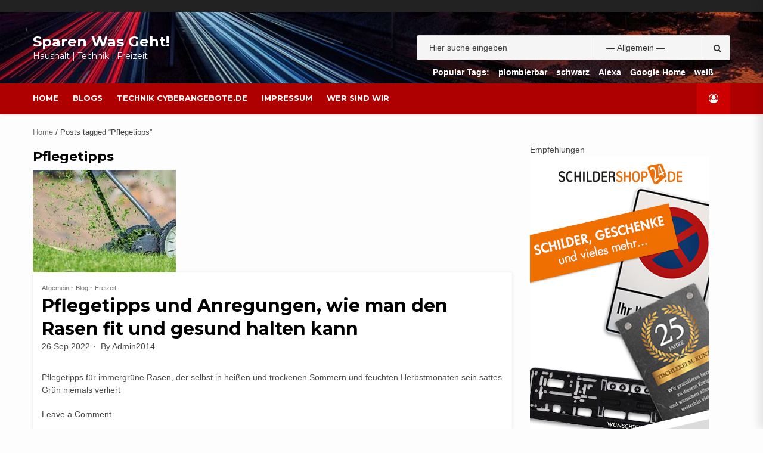

--- FILE ---
content_type: text/html; charset=UTF-8
request_url: https://www.jetztsparen.eu/tag/pflegetipps/
body_size: 16633
content:
<!doctype html>
<html lang="de-AT">
<head>
<meta charset="UTF-8">
<meta name="viewport" content="width=device-width, initial-scale=1">
<link rel="profile" href="https://gmpg.org/xfn/11">
<meta name='robots' content='index, follow, max-image-preview:large, max-snippet:-1, max-video-preview:-1' />
<!-- This site is optimized with the Yoast SEO Premium plugin v20.0 (Yoast SEO v26.7) - https://yoast.com/wordpress/plugins/seo/ -->
<title>Pflegetipps Archive - Sparen was geht!</title>
<meta name="description" content="Pflegetipps" />
<link rel="canonical" href="https://www.jetztsparen.eu/tag/pflegetipps/" />
<meta property="og:locale" content="de_DE" />
<meta property="og:type" content="article" />
<meta property="og:title" content="Pflegetipps Archive" />
<meta property="og:description" content="Pflegetipps" />
<meta property="og:url" content="https://www.jetztsparen.eu/tag/pflegetipps/" />
<meta property="og:site_name" content="Sparen was geht!" />
<meta property="og:image" content="https://www.jetztsparen.eu/wp-content/uploads/2022/11/cropped-cropped-jetztspareneu-logo.png" />
<meta property="og:image:width" content="512" />
<meta property="og:image:height" content="512" />
<meta property="og:image:type" content="image/png" />
<meta name="twitter:card" content="summary_large_image" />
<meta name="twitter:site" content="@jetztspareneu" />
<script type="application/ld+json" class="yoast-schema-graph">{"@context":"https://schema.org","@graph":[{"@type":"CollectionPage","@id":"https://www.jetztsparen.eu/tag/pflegetipps/","url":"https://www.jetztsparen.eu/tag/pflegetipps/","name":"Pflegetipps Archive - Sparen was geht!","isPartOf":{"@id":"https://www.jetztsparen.eu/#website"},"primaryImageOfPage":{"@id":"https://www.jetztsparen.eu/tag/pflegetipps/#primaryimage"},"image":{"@id":"https://www.jetztsparen.eu/tag/pflegetipps/#primaryimage"},"thumbnailUrl":"https://www.jetztsparen.eu/wp-content/uploads/2022/10/lawn-mower-938555_960_720.jpg","description":"Pflegetipps","breadcrumb":{"@id":"https://www.jetztsparen.eu/tag/pflegetipps/#breadcrumb"},"inLanguage":"de-AT"},{"@type":"ImageObject","inLanguage":"de-AT","@id":"https://www.jetztsparen.eu/tag/pflegetipps/#primaryimage","url":"https://www.jetztsparen.eu/wp-content/uploads/2022/10/lawn-mower-938555_960_720.jpg","contentUrl":"https://www.jetztsparen.eu/wp-content/uploads/2022/10/lawn-mower-938555_960_720.jpg","width":960,"height":416,"caption":"Rasenpflege - Pflegetipps"},{"@type":"BreadcrumbList","@id":"https://www.jetztsparen.eu/tag/pflegetipps/#breadcrumb","itemListElement":[{"@type":"ListItem","position":1,"name":"Startseite","item":"https://www.jetztsparen.eu/"},{"@type":"ListItem","position":2,"name":"Gartenprodukte Angebote","item":"https://www.jetztsparen.eu/"},{"@type":"ListItem","position":3,"name":"Pflegetipps"}]},{"@type":"WebSite","@id":"https://www.jetztsparen.eu/#website","url":"https://www.jetztsparen.eu/","name":"Jetztsparen | Gartentrends & Freizeit","description":"Haushalt | Technik | Freizeit","publisher":{"@id":"https://www.jetztsparen.eu/#organization"},"alternateName":"Jetztsparen","potentialAction":[{"@type":"SearchAction","target":{"@type":"EntryPoint","urlTemplate":"https://www.jetztsparen.eu/?s={search_term_string}"},"query-input":{"@type":"PropertyValueSpecification","valueRequired":true,"valueName":"search_term_string"}}],"inLanguage":"de-AT"},{"@type":"Organization","@id":"https://www.jetztsparen.eu/#organization","name":"jetztsparen.eu","alternateName":"jetztsparen.eu","url":"https://www.jetztsparen.eu/","logo":{"@type":"ImageObject","inLanguage":"de-AT","@id":"https://www.jetztsparen.eu/#/schema/logo/image/","url":"https://www.jetztsparen.eu/wp-content/uploads/2022/11/cropped-jetztspareneu-logo.png","contentUrl":"https://www.jetztsparen.eu/wp-content/uploads/2022/11/cropped-jetztspareneu-logo.png","width":512,"height":512,"caption":"jetztsparen.eu"},"image":{"@id":"https://www.jetztsparen.eu/#/schema/logo/image/"},"sameAs":["https://x.com/jetztspareneu"]}]}</script>
<!-- / Yoast SEO Premium plugin. -->
<link rel='dns-prefetch' href='//www.jetztsparen.eu' />
<link rel='dns-prefetch' href='//www.dwin2.com' />
<link rel='dns-prefetch' href='//www.googletagmanager.com' />
<link rel='dns-prefetch' href='//fonts.googleapis.com' />
<link rel='dns-prefetch' href='//cdn.openshareweb.com' />
<link rel='dns-prefetch' href='//cdn.shareaholic.net' />
<link rel='dns-prefetch' href='//www.shareaholic.net' />
<link rel='dns-prefetch' href='//analytics.shareaholic.com' />
<link rel='dns-prefetch' href='//recs.shareaholic.com' />
<link rel='dns-prefetch' href='//partner.shareaholic.com' />
<link rel="alternate" type="application/rss+xml" title="Sparen was geht! &raquo; Feed" href="https://www.jetztsparen.eu/feed/" />
<link rel="alternate" type="application/rss+xml" title="Sparen was geht! &raquo; Kommentar-Feed" href="https://www.jetztsparen.eu/comments/feed/" />
<link rel="alternate" type="application/rss+xml" title="Sparen was geht! &raquo; Pflegetipps Schlagwort-Feed" href="https://www.jetztsparen.eu/tag/pflegetipps/feed/" />
<!-- Shareaholic - https://www.shareaholic.com -->
<link rel='preload' href='//cdn.shareaholic.net/assets/pub/shareaholic.js' as='script'/>
<script data-no-minify='1' data-cfasync='false'>
_SHR_SETTINGS = {"endpoints":{"local_recs_url":"https:\/\/www.jetztsparen.eu\/wp-admin\/admin-ajax.php?action=shareaholic_permalink_related","ajax_url":"https:\/\/www.jetztsparen.eu\/wp-admin\/admin-ajax.php"},"site_id":"7b91127801154fc2a3ae56967d0632e4"};
</script>
<script data-no-minify='1' data-cfasync='false' src='//cdn.shareaholic.net/assets/pub/shareaholic.js' data-shr-siteid='7b91127801154fc2a3ae56967d0632e4' async ></script>
<!-- Shareaholic Content Tags -->
<meta name='shareaholic:site_name' content='Sparen was geht!' />
<meta name='shareaholic:language' content='de-AT' />
<meta name='shareaholic:article_visibility' content='private' />
<meta name='shareaholic:site_id' content='7b91127801154fc2a3ae56967d0632e4' />
<meta name='shareaholic:wp_version' content='9.7.13' />
<!-- Shareaholic Content Tags End -->
<style id='wp-img-auto-sizes-contain-inline-css' type='text/css'>
img:is([sizes=auto i],[sizes^="auto," i]){contain-intrinsic-size:3000px 1500px}
/*# sourceURL=wp-img-auto-sizes-contain-inline-css */
</style>
<!-- <link rel='stylesheet' id='init_enqueue_style-css' href='https://www.jetztsparen.eu/wp-content/plugins/recently-viewed-and-most-viewed-products/assets/css/ced_init.css?ver=1.0.13' type='text/css' media='all' /> -->
<!-- <link rel='stylesheet' id='rvmv-select2-css-css' href='https://www.jetztsparen.eu/wp-content/plugins/woocommerce/assets/css/select2.css?ver=118fc049b8bf93f50f450ca7c5550d97' type='text/css' media='all' /> -->
<link rel="stylesheet" type="text/css" href="//www.jetztsparen.eu/wp-content/cache/wpfc-minified/7xt4w1m1/h5i0l.css" media="all"/>
<style id='wp-emoji-styles-inline-css' type='text/css'>
img.wp-smiley, img.emoji {
display: inline !important;
border: none !important;
box-shadow: none !important;
height: 1em !important;
width: 1em !important;
margin: 0 0.07em !important;
vertical-align: -0.1em !important;
background: none !important;
padding: 0 !important;
}
/*# sourceURL=wp-emoji-styles-inline-css */
</style>
<!-- <link rel='stylesheet' id='wp-block-library-css' href='https://www.jetztsparen.eu/wp-includes/css/dist/block-library/style.min.css?ver=118fc049b8bf93f50f450ca7c5550d97' type='text/css' media='all' /> -->
<link rel="stylesheet" type="text/css" href="//www.jetztsparen.eu/wp-content/cache/wpfc-minified/k0gikgmc/h5i0l.css" media="all"/>
<style id='classic-theme-styles-inline-css' type='text/css'>
/*! This file is auto-generated */
.wp-block-button__link{color:#fff;background-color:#32373c;border-radius:9999px;box-shadow:none;text-decoration:none;padding:calc(.667em + 2px) calc(1.333em + 2px);font-size:1.125em}.wp-block-file__button{background:#32373c;color:#fff;text-decoration:none}
/*# sourceURL=/wp-includes/css/classic-themes.min.css */
</style>
<!-- <link rel='stylesheet' id='magnific-popup-css' href='https://www.jetztsparen.eu/wp-content/plugins/gutentor/assets/library/magnific-popup/magnific-popup.min.css?ver=1.8.0' type='text/css' media='all' /> -->
<!-- <link rel='stylesheet' id='slick-css' href='https://www.jetztsparen.eu/wp-content/plugins/gutentor/assets/library/slick/slick.min.css?ver=1.8.1' type='text/css' media='all' /> -->
<!-- <link rel='stylesheet' id='fontawesome-css' href='https://www.jetztsparen.eu/wp-content/plugins/gutentor/assets/library/fontawesome/css/all.min.css?ver=5.12.0' type='text/css' media='all' /> -->
<!-- <link rel='stylesheet' id='wpness-grid-css' href='https://www.jetztsparen.eu/wp-content/plugins/gutentor/assets/library/wpness-grid/wpness-grid.css?ver=1.0.0' type='text/css' media='all' /> -->
<!-- <link rel='stylesheet' id='animate-css' href='https://www.jetztsparen.eu/wp-content/plugins/gutentor/assets/library/animatecss/animate.min.css?ver=3.7.2' type='text/css' media='all' /> -->
<!-- <link rel='stylesheet' id='wp-components-css' href='https://www.jetztsparen.eu/wp-includes/css/dist/components/style.min.css?ver=118fc049b8bf93f50f450ca7c5550d97' type='text/css' media='all' /> -->
<!-- <link rel='stylesheet' id='wp-preferences-css' href='https://www.jetztsparen.eu/wp-includes/css/dist/preferences/style.min.css?ver=118fc049b8bf93f50f450ca7c5550d97' type='text/css' media='all' /> -->
<!-- <link rel='stylesheet' id='wp-block-editor-css' href='https://www.jetztsparen.eu/wp-includes/css/dist/block-editor/style.min.css?ver=118fc049b8bf93f50f450ca7c5550d97' type='text/css' media='all' /> -->
<!-- <link rel='stylesheet' id='wp-reusable-blocks-css' href='https://www.jetztsparen.eu/wp-includes/css/dist/reusable-blocks/style.min.css?ver=118fc049b8bf93f50f450ca7c5550d97' type='text/css' media='all' /> -->
<!-- <link rel='stylesheet' id='wp-patterns-css' href='https://www.jetztsparen.eu/wp-includes/css/dist/patterns/style.min.css?ver=118fc049b8bf93f50f450ca7c5550d97' type='text/css' media='all' /> -->
<!-- <link rel='stylesheet' id='wp-editor-css' href='https://www.jetztsparen.eu/wp-includes/css/dist/editor/style.min.css?ver=118fc049b8bf93f50f450ca7c5550d97' type='text/css' media='all' /> -->
<!-- <link rel='stylesheet' id='gutentor-css' href='https://www.jetztsparen.eu/wp-content/plugins/gutentor/dist/blocks.style.build.css?ver=3.5.4' type='text/css' media='all' /> -->
<link rel="stylesheet" type="text/css" href="//www.jetztsparen.eu/wp-content/cache/wpfc-minified/145wpb3q/h5i0l.css" media="all"/>
<style id='global-styles-inline-css' type='text/css'>
:root{--wp--preset--aspect-ratio--square: 1;--wp--preset--aspect-ratio--4-3: 4/3;--wp--preset--aspect-ratio--3-4: 3/4;--wp--preset--aspect-ratio--3-2: 3/2;--wp--preset--aspect-ratio--2-3: 2/3;--wp--preset--aspect-ratio--16-9: 16/9;--wp--preset--aspect-ratio--9-16: 9/16;--wp--preset--color--black: #000000;--wp--preset--color--cyan-bluish-gray: #abb8c3;--wp--preset--color--white: #ffffff;--wp--preset--color--pale-pink: #f78da7;--wp--preset--color--vivid-red: #cf2e2e;--wp--preset--color--luminous-vivid-orange: #ff6900;--wp--preset--color--luminous-vivid-amber: #fcb900;--wp--preset--color--light-green-cyan: #7bdcb5;--wp--preset--color--vivid-green-cyan: #00d084;--wp--preset--color--pale-cyan-blue: #8ed1fc;--wp--preset--color--vivid-cyan-blue: #0693e3;--wp--preset--color--vivid-purple: #9b51e0;--wp--preset--gradient--vivid-cyan-blue-to-vivid-purple: linear-gradient(135deg,rgb(6,147,227) 0%,rgb(155,81,224) 100%);--wp--preset--gradient--light-green-cyan-to-vivid-green-cyan: linear-gradient(135deg,rgb(122,220,180) 0%,rgb(0,208,130) 100%);--wp--preset--gradient--luminous-vivid-amber-to-luminous-vivid-orange: linear-gradient(135deg,rgb(252,185,0) 0%,rgb(255,105,0) 100%);--wp--preset--gradient--luminous-vivid-orange-to-vivid-red: linear-gradient(135deg,rgb(255,105,0) 0%,rgb(207,46,46) 100%);--wp--preset--gradient--very-light-gray-to-cyan-bluish-gray: linear-gradient(135deg,rgb(238,238,238) 0%,rgb(169,184,195) 100%);--wp--preset--gradient--cool-to-warm-spectrum: linear-gradient(135deg,rgb(74,234,220) 0%,rgb(151,120,209) 20%,rgb(207,42,186) 40%,rgb(238,44,130) 60%,rgb(251,105,98) 80%,rgb(254,248,76) 100%);--wp--preset--gradient--blush-light-purple: linear-gradient(135deg,rgb(255,206,236) 0%,rgb(152,150,240) 100%);--wp--preset--gradient--blush-bordeaux: linear-gradient(135deg,rgb(254,205,165) 0%,rgb(254,45,45) 50%,rgb(107,0,62) 100%);--wp--preset--gradient--luminous-dusk: linear-gradient(135deg,rgb(255,203,112) 0%,rgb(199,81,192) 50%,rgb(65,88,208) 100%);--wp--preset--gradient--pale-ocean: linear-gradient(135deg,rgb(255,245,203) 0%,rgb(182,227,212) 50%,rgb(51,167,181) 100%);--wp--preset--gradient--electric-grass: linear-gradient(135deg,rgb(202,248,128) 0%,rgb(113,206,126) 100%);--wp--preset--gradient--midnight: linear-gradient(135deg,rgb(2,3,129) 0%,rgb(40,116,252) 100%);--wp--preset--font-size--small: 13px;--wp--preset--font-size--medium: 20px;--wp--preset--font-size--large: 36px;--wp--preset--font-size--x-large: 42px;--wp--preset--spacing--20: 0.44rem;--wp--preset--spacing--30: 0.67rem;--wp--preset--spacing--40: 1rem;--wp--preset--spacing--50: 1.5rem;--wp--preset--spacing--60: 2.25rem;--wp--preset--spacing--70: 3.38rem;--wp--preset--spacing--80: 5.06rem;--wp--preset--shadow--natural: 6px 6px 9px rgba(0, 0, 0, 0.2);--wp--preset--shadow--deep: 12px 12px 50px rgba(0, 0, 0, 0.4);--wp--preset--shadow--sharp: 6px 6px 0px rgba(0, 0, 0, 0.2);--wp--preset--shadow--outlined: 6px 6px 0px -3px rgb(255, 255, 255), 6px 6px rgb(0, 0, 0);--wp--preset--shadow--crisp: 6px 6px 0px rgb(0, 0, 0);}:where(.is-layout-flex){gap: 0.5em;}:where(.is-layout-grid){gap: 0.5em;}body .is-layout-flex{display: flex;}.is-layout-flex{flex-wrap: wrap;align-items: center;}.is-layout-flex > :is(*, div){margin: 0;}body .is-layout-grid{display: grid;}.is-layout-grid > :is(*, div){margin: 0;}:where(.wp-block-columns.is-layout-flex){gap: 2em;}:where(.wp-block-columns.is-layout-grid){gap: 2em;}:where(.wp-block-post-template.is-layout-flex){gap: 1.25em;}:where(.wp-block-post-template.is-layout-grid){gap: 1.25em;}.has-black-color{color: var(--wp--preset--color--black) !important;}.has-cyan-bluish-gray-color{color: var(--wp--preset--color--cyan-bluish-gray) !important;}.has-white-color{color: var(--wp--preset--color--white) !important;}.has-pale-pink-color{color: var(--wp--preset--color--pale-pink) !important;}.has-vivid-red-color{color: var(--wp--preset--color--vivid-red) !important;}.has-luminous-vivid-orange-color{color: var(--wp--preset--color--luminous-vivid-orange) !important;}.has-luminous-vivid-amber-color{color: var(--wp--preset--color--luminous-vivid-amber) !important;}.has-light-green-cyan-color{color: var(--wp--preset--color--light-green-cyan) !important;}.has-vivid-green-cyan-color{color: var(--wp--preset--color--vivid-green-cyan) !important;}.has-pale-cyan-blue-color{color: var(--wp--preset--color--pale-cyan-blue) !important;}.has-vivid-cyan-blue-color{color: var(--wp--preset--color--vivid-cyan-blue) !important;}.has-vivid-purple-color{color: var(--wp--preset--color--vivid-purple) !important;}.has-black-background-color{background-color: var(--wp--preset--color--black) !important;}.has-cyan-bluish-gray-background-color{background-color: var(--wp--preset--color--cyan-bluish-gray) !important;}.has-white-background-color{background-color: var(--wp--preset--color--white) !important;}.has-pale-pink-background-color{background-color: var(--wp--preset--color--pale-pink) !important;}.has-vivid-red-background-color{background-color: var(--wp--preset--color--vivid-red) !important;}.has-luminous-vivid-orange-background-color{background-color: var(--wp--preset--color--luminous-vivid-orange) !important;}.has-luminous-vivid-amber-background-color{background-color: var(--wp--preset--color--luminous-vivid-amber) !important;}.has-light-green-cyan-background-color{background-color: var(--wp--preset--color--light-green-cyan) !important;}.has-vivid-green-cyan-background-color{background-color: var(--wp--preset--color--vivid-green-cyan) !important;}.has-pale-cyan-blue-background-color{background-color: var(--wp--preset--color--pale-cyan-blue) !important;}.has-vivid-cyan-blue-background-color{background-color: var(--wp--preset--color--vivid-cyan-blue) !important;}.has-vivid-purple-background-color{background-color: var(--wp--preset--color--vivid-purple) !important;}.has-black-border-color{border-color: var(--wp--preset--color--black) !important;}.has-cyan-bluish-gray-border-color{border-color: var(--wp--preset--color--cyan-bluish-gray) !important;}.has-white-border-color{border-color: var(--wp--preset--color--white) !important;}.has-pale-pink-border-color{border-color: var(--wp--preset--color--pale-pink) !important;}.has-vivid-red-border-color{border-color: var(--wp--preset--color--vivid-red) !important;}.has-luminous-vivid-orange-border-color{border-color: var(--wp--preset--color--luminous-vivid-orange) !important;}.has-luminous-vivid-amber-border-color{border-color: var(--wp--preset--color--luminous-vivid-amber) !important;}.has-light-green-cyan-border-color{border-color: var(--wp--preset--color--light-green-cyan) !important;}.has-vivid-green-cyan-border-color{border-color: var(--wp--preset--color--vivid-green-cyan) !important;}.has-pale-cyan-blue-border-color{border-color: var(--wp--preset--color--pale-cyan-blue) !important;}.has-vivid-cyan-blue-border-color{border-color: var(--wp--preset--color--vivid-cyan-blue) !important;}.has-vivid-purple-border-color{border-color: var(--wp--preset--color--vivid-purple) !important;}.has-vivid-cyan-blue-to-vivid-purple-gradient-background{background: var(--wp--preset--gradient--vivid-cyan-blue-to-vivid-purple) !important;}.has-light-green-cyan-to-vivid-green-cyan-gradient-background{background: var(--wp--preset--gradient--light-green-cyan-to-vivid-green-cyan) !important;}.has-luminous-vivid-amber-to-luminous-vivid-orange-gradient-background{background: var(--wp--preset--gradient--luminous-vivid-amber-to-luminous-vivid-orange) !important;}.has-luminous-vivid-orange-to-vivid-red-gradient-background{background: var(--wp--preset--gradient--luminous-vivid-orange-to-vivid-red) !important;}.has-very-light-gray-to-cyan-bluish-gray-gradient-background{background: var(--wp--preset--gradient--very-light-gray-to-cyan-bluish-gray) !important;}.has-cool-to-warm-spectrum-gradient-background{background: var(--wp--preset--gradient--cool-to-warm-spectrum) !important;}.has-blush-light-purple-gradient-background{background: var(--wp--preset--gradient--blush-light-purple) !important;}.has-blush-bordeaux-gradient-background{background: var(--wp--preset--gradient--blush-bordeaux) !important;}.has-luminous-dusk-gradient-background{background: var(--wp--preset--gradient--luminous-dusk) !important;}.has-pale-ocean-gradient-background{background: var(--wp--preset--gradient--pale-ocean) !important;}.has-electric-grass-gradient-background{background: var(--wp--preset--gradient--electric-grass) !important;}.has-midnight-gradient-background{background: var(--wp--preset--gradient--midnight) !important;}.has-small-font-size{font-size: var(--wp--preset--font-size--small) !important;}.has-medium-font-size{font-size: var(--wp--preset--font-size--medium) !important;}.has-large-font-size{font-size: var(--wp--preset--font-size--large) !important;}.has-x-large-font-size{font-size: var(--wp--preset--font-size--x-large) !important;}
:where(.wp-block-post-template.is-layout-flex){gap: 1.25em;}:where(.wp-block-post-template.is-layout-grid){gap: 1.25em;}
:where(.wp-block-term-template.is-layout-flex){gap: 1.25em;}:where(.wp-block-term-template.is-layout-grid){gap: 1.25em;}
:where(.wp-block-columns.is-layout-flex){gap: 2em;}:where(.wp-block-columns.is-layout-grid){gap: 2em;}
:root :where(.wp-block-pullquote){font-size: 1.5em;line-height: 1.6;}
/*# sourceURL=global-styles-inline-css */
</style>
<!-- <link rel='stylesheet' id='contact-form-7-css' href='https://www.jetztsparen.eu/wp-content/plugins/contact-form-7/includes/css/styles.css?ver=6.1.4' type='text/css' media='all' /> -->
<!-- <link rel='stylesheet' id='woocommerce-layout-css' href='https://www.jetztsparen.eu/wp-content/plugins/woocommerce/assets/css/woocommerce-layout.css?ver=10.4.3' type='text/css' media='all' /> -->
<link rel="stylesheet" type="text/css" href="//www.jetztsparen.eu/wp-content/cache/wpfc-minified/7ausuhgl/h5i1d.css" media="all"/>
<!-- <link rel='stylesheet' id='woocommerce-smallscreen-css' href='https://www.jetztsparen.eu/wp-content/plugins/woocommerce/assets/css/woocommerce-smallscreen.css?ver=10.4.3' type='text/css' media='only screen and (max-width: 768px)' /> -->
<link rel="stylesheet" type="text/css" href="//www.jetztsparen.eu/wp-content/cache/wpfc-minified/8jjbegaf/h5i0l.css" media="only screen and (max-width: 768px)"/>
<!-- <link rel='stylesheet' id='woocommerce-general-css' href='https://www.jetztsparen.eu/wp-content/plugins/woocommerce/assets/css/woocommerce.css?ver=10.4.3' type='text/css' media='all' /> -->
<link rel="stylesheet" type="text/css" href="//www.jetztsparen.eu/wp-content/cache/wpfc-minified/8ytv5smz/h5i0l.css" media="all"/>
<style id='woocommerce-inline-inline-css' type='text/css'>
.woocommerce form .form-row .required { visibility: visible; }
/*# sourceURL=woocommerce-inline-inline-css */
</style>
<!-- <link rel='stylesheet' id='bootstrap-css' href='https://www.jetztsparen.eu/wp-content/themes/shopical/assets/bootstrap/css/bootstrap.min.css?ver=118fc049b8bf93f50f450ca7c5550d97' type='text/css' media='all' /> -->
<!-- <link rel='stylesheet' id='font-awesome-css' href='https://www.jetztsparen.eu/wp-content/plugins/elementor/assets/lib/font-awesome/css/font-awesome.min.css?ver=4.7.0' type='text/css' media='all' /> -->
<!-- <link rel='stylesheet' id='owl-carousel-css' href='https://www.jetztsparen.eu/wp-content/themes/shopical/assets/owl-carousel-v2/assets/owl.carousel.min.css?ver=118fc049b8bf93f50f450ca7c5550d97' type='text/css' media='all' /> -->
<!-- <link rel='stylesheet' id='owl-theme-default-css' href='https://www.jetztsparen.eu/wp-content/themes/shopical/assets/owl-carousel-v2/assets/owl.theme.default.css?ver=118fc049b8bf93f50f450ca7c5550d97' type='text/css' media='all' /> -->
<!-- <link rel='stylesheet' id='sidr-css' href='https://www.jetztsparen.eu/wp-content/themes/shopical/assets/sidr/css/jquery.sidr.dark.css?ver=118fc049b8bf93f50f450ca7c5550d97' type='text/css' media='all' /> -->
<link rel="stylesheet" type="text/css" href="//www.jetztsparen.eu/wp-content/cache/wpfc-minified/g2plk5al/h5i0l.css" media="all"/>
<link rel='stylesheet' id='shopical-google-fonts-css' href='https://fonts.googleapis.com/css?family=Source%20Sans%20Pro:400,400i,700,700i|Montserrat:400,700&#038;subset=latin,latin-ext' type='text/css' media='all' />
<!-- <link rel='stylesheet' id='shopical-woocommerce-style-css' href='https://www.jetztsparen.eu/wp-content/themes/shopical/woocommerce.css?ver=118fc049b8bf93f50f450ca7c5550d97' type='text/css' media='all' /> -->
<link rel="stylesheet" type="text/css" href="//www.jetztsparen.eu/wp-content/cache/wpfc-minified/6wso6jxh/h5i0l.css" media="all"/>
<style id='shopical-woocommerce-style-inline-css' type='text/css'>
@font-face {
font-family: "star";
src: url("https://www.jetztsparen.eu/wp-content/plugins/woocommerce/assets/fonts/star.eot");
src: url("https://www.jetztsparen.eu/wp-content/plugins/woocommerce/assets/fonts/star.eot?#iefix") format("embedded-opentype"),
url("https://www.jetztsparen.eu/wp-content/plugins/woocommerce/assets/fonts/star.woff") format("woff"),
url("https://www.jetztsparen.eu/wp-content/plugins/woocommerce/assets/fonts/star.ttf") format("truetype"),
url("https://www.jetztsparen.eu/wp-content/plugins/woocommerce/assets/fonts/star.svg#star") format("svg");
font-weight: normal;
font-style: normal;
}
/*# sourceURL=shopical-woocommerce-style-inline-css */
</style>
<!-- <link rel='stylesheet' id='shopical-style-css' href='https://www.jetztsparen.eu/wp-content/themes/shopical/style.css?ver=118fc049b8bf93f50f450ca7c5550d97' type='text/css' media='all' /> -->
<link rel="stylesheet" type="text/css" href="//www.jetztsparen.eu/wp-content/cache/wpfc-minified/223pi197/h5i0l.css" media="all"/>
<style id='shopical-style-inline-css' type='text/css'>
#sidr,
.category-dropdown li.aft-category-list > ul
{
background-color: #ffffff;
}
body .desktop-header {
background-color: #23282d;
}
.header-style-3-1 .navigation-section-wrapper,
.header-style-3 .navigation-section-wrapper
{
background-color: #af0000;
}
@media screen and (max-width: 992em){
.main-navigation .menu .menu-mobile{
background-color: #af0000;
}
}
#primary-menu  ul > li > a,
.main-navigation li a:hover,
.main-navigation ul.menu > li > a,
#primary-menu  ul > li > a:visited,
.main-navigation ul.menu > li > a:visited,
.main-navigation .menu.menu-mobile > li > a,
.main-navigation .menu.menu-mobile > li > a:hover,
.header-style-3-1.header-style-compress .main-navigation .menu ul.menu-desktop > li > a
{
color: #ffffff;
}
.ham,.ham:before, .ham:after
{
background-color: #ffffff;
}
@media screen and (max-width: 992em){
.main-navigation .menu .menu-mobile li a i:before,
.main-navigation .menu .menu-mobile li a i:after{
background-color: #ffffff;
}
}
/*# sourceURL=shopical-style-inline-css */
</style>
<!-- <link rel='stylesheet' id='newsletter-css' href='https://www.jetztsparen.eu/wp-content/plugins/newsletter/style.css?ver=9.1.1' type='text/css' media='all' /> -->
<!-- <link rel='stylesheet' id='ekit-widget-styles-css' href='https://www.jetztsparen.eu/wp-content/plugins/elementskit-lite/widgets/init/assets/css/widget-styles.css?ver=3.7.8' type='text/css' media='all' /> -->
<!-- <link rel='stylesheet' id='ekit-responsive-css' href='https://www.jetztsparen.eu/wp-content/plugins/elementskit-lite/widgets/init/assets/css/responsive.css?ver=3.7.8' type='text/css' media='all' /> -->
<link rel="stylesheet" type="text/css" href="//www.jetztsparen.eu/wp-content/cache/wpfc-minified/mclsqxy5/h5i0l.css" media="all"/>
<script src='//www.jetztsparen.eu/wp-content/cache/wpfc-minified/mnpo4y9v/h5i0l.js' type="text/javascript"></script>
<!-- <script type="text/javascript" src="https://www.jetztsparen.eu/wp-includes/js/jquery/jquery.min.js?ver=3.7.1" id="jquery-core-js"></script> -->
<!-- <script type="text/javascript" src="https://www.jetztsparen.eu/wp-includes/js/jquery/jquery-migrate.min.js?ver=3.4.1" id="jquery-migrate-js"></script> -->
<script type="text/javascript" id="tp-js-js-extra">
/* <![CDATA[ */
var trustpilot_settings = {"key":"","TrustpilotScriptUrl":"https://invitejs.trustpilot.com/tp.min.js","IntegrationAppUrl":"//ecommscript-integrationapp.trustpilot.com","PreviewScriptUrl":"//ecommplugins-scripts.trustpilot.com/v2.1/js/preview.min.js","PreviewCssUrl":"//ecommplugins-scripts.trustpilot.com/v2.1/css/preview.min.css","PreviewWPCssUrl":"//ecommplugins-scripts.trustpilot.com/v2.1/css/preview_wp.css","WidgetScriptUrl":"//widget.trustpilot.com/bootstrap/v5/tp.widget.bootstrap.min.js"};
//# sourceURL=tp-js-js-extra
/* ]]> */
</script>
<script src='//www.jetztsparen.eu/wp-content/cache/wpfc-minified/8kd5uwip/h5i0l.js' type="text/javascript"></script>
<!-- <script type="text/javascript" src="https://www.jetztsparen.eu/wp-content/plugins/trustpilot-reviews/review/assets/js/headerScript.min.js?ver=1.0&#039; async=&#039;async" id="tp-js-js"></script> -->
<!-- <script type="text/javascript" src="https://www.jetztsparen.eu/wp-content/plugins/woocommerce/assets/js/jquery-blockui/jquery.blockUI.min.js?ver=2.7.0-wc.10.4.3" id="wc-jquery-blockui-js" defer="defer" data-wp-strategy="defer"></script> -->
<script type="text/javascript" id="wc-add-to-cart-js-extra">
/* <![CDATA[ */
var wc_add_to_cart_params = {"ajax_url":"/wp-admin/admin-ajax.php","wc_ajax_url":"/?wc-ajax=%%endpoint%%","i18n_view_cart":"View cart","cart_url":"https://www.jetztsparen.eu","is_cart":"","cart_redirect_after_add":"no"};
//# sourceURL=wc-add-to-cart-js-extra
/* ]]> */
</script>
<script src='//www.jetztsparen.eu/wp-content/cache/wpfc-minified/97odel11/h5i1d.js' type="text/javascript"></script>
<!-- <script type="text/javascript" src="https://www.jetztsparen.eu/wp-content/plugins/woocommerce/assets/js/frontend/add-to-cart.min.js?ver=10.4.3" id="wc-add-to-cart-js" defer="defer" data-wp-strategy="defer"></script> -->
<!-- <script type="text/javascript" src="https://www.jetztsparen.eu/wp-content/plugins/woocommerce/assets/js/js-cookie/js.cookie.min.js?ver=2.1.4-wc.10.4.3" id="wc-js-cookie-js" defer="defer" data-wp-strategy="defer"></script> -->
<script type="text/javascript" id="woocommerce-js-extra">
/* <![CDATA[ */
var woocommerce_params = {"ajax_url":"/wp-admin/admin-ajax.php","wc_ajax_url":"/?wc-ajax=%%endpoint%%","i18n_password_show":"Show password","i18n_password_hide":"Hide password"};
//# sourceURL=woocommerce-js-extra
/* ]]> */
</script>
<script src='//www.jetztsparen.eu/wp-content/cache/wpfc-minified/6yqfcall/h5i0l.js' type="text/javascript"></script>
<!-- <script type="text/javascript" src="https://www.jetztsparen.eu/wp-content/plugins/woocommerce/assets/js/frontend/woocommerce.min.js?ver=10.4.3" id="woocommerce-js" defer="defer" data-wp-strategy="defer"></script> -->
<!-- Google tag (gtag.js) snippet added by Site Kit -->
<!-- Google Analytics snippet added by Site Kit -->
<script type="text/javascript" src="https://www.googletagmanager.com/gtag/js?id=GT-TNCZ385" id="google_gtagjs-js" async></script>
<script type="text/javascript" id="google_gtagjs-js-after">
/* <![CDATA[ */
window.dataLayer = window.dataLayer || [];function gtag(){dataLayer.push(arguments);}
gtag("set","linker",{"domains":["www.jetztsparen.eu"]});
gtag("js", new Date());
gtag("set", "developer_id.dZTNiMT", true);
gtag("config", "GT-TNCZ385");
//# sourceURL=google_gtagjs-js-after
/* ]]> */
</script>
<link rel="https://api.w.org/" href="https://www.jetztsparen.eu/wp-json/" /><link rel="alternate" title="JSON" type="application/json" href="https://www.jetztsparen.eu/wp-json/wp/v2/tags/2001" /><link rel="EditURI" type="application/rsd+xml" title="RSD" href="https://www.jetztsparen.eu/xmlrpc.php?rsd" />
<meta name="generator" content="Site Kit by Google 1.170.0" /><!-- Google site verification - Google for WooCommerce -->
<meta name="google-site-verification" content="Dfilp6ZyEeVvdvMEAUbq4qgkUzliePgHE10uzlCEEx4" />
<noscript><style>.woocommerce-product-gallery{ opacity: 1 !important; }</style></noscript>
<meta name="generator" content="Elementor 3.34.2; features: additional_custom_breakpoints; settings: css_print_method-external, google_font-enabled, font_display-auto">
<style type="text/css">.recentcomments a{display:inline !important;padding:0 !important;margin:0 !important;}</style>			<style>
.e-con.e-parent:nth-of-type(n+4):not(.e-lazyloaded):not(.e-no-lazyload),
.e-con.e-parent:nth-of-type(n+4):not(.e-lazyloaded):not(.e-no-lazyload) * {
background-image: none !important;
}
@media screen and (max-height: 1024px) {
.e-con.e-parent:nth-of-type(n+3):not(.e-lazyloaded):not(.e-no-lazyload),
.e-con.e-parent:nth-of-type(n+3):not(.e-lazyloaded):not(.e-no-lazyload) * {
background-image: none !important;
}
}
@media screen and (max-height: 640px) {
.e-con.e-parent:nth-of-type(n+2):not(.e-lazyloaded):not(.e-no-lazyload),
.e-con.e-parent:nth-of-type(n+2):not(.e-lazyloaded):not(.e-no-lazyload) * {
background-image: none !important;
}
}
</style>
<style type="text/css">
body .header-left-part .logo-brand .site-title {
font-size: 24px;
}
body.home .header-style-2.aft-transparent-header .cart-shop, body.home .header-style-2.aft-transparent-header .account-user a, body.home .header-style-2.aft-transparent-header .open-search-form, body.home .header-style-2.aft-transparent-header .aft-wishlist-trigger, body.home .header-style-2.aft-transparent-header .main-navigation .menu > li > a, body.home .header-style-2.aft-transparent-header .header-left-part .logo-brand .site-title a, body.home .header-style-2.aft-transparent-header .header-left-part .logo-brand .site-description,    
body .header-left-part .logo-brand .site-title a,
body .header-left-part .logo-brand .site-title a:hover,
body .header-left-part .logo-brand .site-title a:visited,
body .header-left-part .logo-brand .site-description,
body .header-style-3 .header-left-part .account-user a,
body .header-style-3 .header-left-part .account-user a:visited,
body .header-style-3 .header-left-part .account-user a:hover {
color: #ffffff;
}
</style>
<!-- Google Tag Manager snippet added by Site Kit -->
<script type="text/javascript">
/* <![CDATA[ */
( function( w, d, s, l, i ) {
w[l] = w[l] || [];
w[l].push( {'gtm.start': new Date().getTime(), event: 'gtm.js'} );
var f = d.getElementsByTagName( s )[0],
j = d.createElement( s ), dl = l != 'dataLayer' ? '&l=' + l : '';
j.async = true;
j.src = 'https://www.googletagmanager.com/gtm.js?id=' + i + dl;
f.parentNode.insertBefore( j, f );
} )( window, document, 'script', 'dataLayer', 'GTM-NRGTK28D' );
/* ]]> */
</script>
<!-- End Google Tag Manager snippet added by Site Kit -->
<link rel="icon" href="https://www.jetztsparen.eu/wp-content/uploads/2022/11/cropped-jetztsparen-logo-32x32.jpg" sizes="32x32" />
<link rel="icon" href="https://www.jetztsparen.eu/wp-content/uploads/2022/11/cropped-jetztsparen-logo-192x192.jpg" sizes="192x192" />
<link rel="apple-touch-icon" href="https://www.jetztsparen.eu/wp-content/uploads/2022/11/cropped-jetztsparen-logo-180x180.jpg" />
<meta name="msapplication-TileImage" content="https://www.jetztsparen.eu/wp-content/uploads/2022/11/cropped-jetztsparen-logo-270x270.jpg" />
<style id="kirki-inline-styles"></style></head>
<body data-rsssl=1 class="archive tag tag-pflegetipps tag-2001 wp-theme-shopical theme-shopical gutentor-active woocommerce-no-js hfeed default-content-layout align-content-left woocommerce-active woocommerce elementor-default elementor-kit-309">
<!-- Google Tag Manager (noscript) snippet added by Site Kit -->
<noscript>
<iframe src="https://www.googletagmanager.com/ns.html?id=GTM-NRGTK28D" height="0" width="0" style="display:none;visibility:hidden"></iframe>
</noscript>
<!-- End Google Tag Manager (noscript) snippet added by Site Kit -->
<div id="af-preloader">
<div class="af-spinner-container">
<div class="af-spinners">
<div class="af-spinner af-spinner-01">
<div class="af-spinner af-spinner-02">
<div class="af-spinner af-spinner-03"></div>
</div>
</div>
</div>
</div>
</div>
<div id="page" class="site">
<a class="skip-link screen-reader-text" href="#content">Skip to content</a>
<header id="masthead" class="site-header">
<div class="top-header">
<div class="container-wrapper">
<div class="top-bar-flex">
<div class="top-bar-right col-40 ">
<span class="aft-small-menu">
</span>
</div>
</div>
</div>
</div>
<div class="header-style-3 header-style-default">
<div class="desktop-header clearfix">
<div class="aft-header-background  data-bg"
data-background="https://www.jetztsparen.eu/wp-content/uploads/2019/03/cropped-StockSnap_UBTHHULIFA-3.jpg">
<div class="container-wrapper">
<div class="header-left-part">
<div class="logo-brand">
<div class="site-branding">
<h3 class="site-title"><a href="https://www.jetztsparen.eu/"
rel="home">Sparen was geht!</a></h3>
<p class="site-description">Haushalt | Technik | Freizeit</p>
</div><!-- .site-branding -->
</div>
<div class="search">
<div class="search-form-wrapper">
<form role="search" method="get" class="form-inline woocommerce-product-search"
action="https://www.jetztsparen.eu/">
<div class="form-group style-3-search">
<select name="product_cat" class="cate-dropdown">
<option value="">&mdash; Allgemein &mdash;</option>
<option value="haus-garten" >Haus &amp; Garten</option>
<option value="haus-und-garten" >Haus und Garten</option>
<option value="home-garden-garden-garden-leisure" >Home &amp; Garden &gt; Garden &gt; Garden &amp; Leisure</option>
</select>
<label class="screen-reader-text"
for="woocommerce-product-search-field">Search for:</label>
<input type="search" id="woocommerce-product-search-field"
class="search-field search-autocomplete"
placeholder="Hier suche eingeben"
value="" name="s"/>
<button type="submit" value=""><i class="fa fa-search" aria-hidden="true"></i></button>
<input type="hidden" name="post_type" value="product"/>
</div>
</form>
</div>
<div class="aft-popular-categories">
<div class="aft-popular-taxonomies-lists clearfix"><strong>Popular Tags:</strong><ul><li><a href="https://www.jetztsparen.eu/product-tag/plombierbar/">plombierbar</a></li><li><a href="https://www.jetztsparen.eu/product-tag/schwarz/">schwarz</a></li><li><a href="https://www.jetztsparen.eu/product-tag/alexa/">Alexa</a></li><li><a href="https://www.jetztsparen.eu/product-tag/google-home/">Google Home</a></li><li><a href="https://www.jetztsparen.eu/product-tag/weiss/">weiß</a></li></ul></div>            
</div>
</div>
</div>
</div>
</div>
<div id="site-primary-navigation" class="navigation-section-wrapper clearfix">
<div class="container-wrapper">
<div class="header-middle-part">
<div class="navigation-container">
<nav id="site-navigation" class="main-navigation">
<span class="toggle-menu" aria-controls="primary-menu" aria-expanded="false">
<span class="screen-reader-text">
Primary Menu</span>
<i class="ham"></i>
</span>
<div class="menu main-menu"><ul id="primary-menu" class="menu"><li id="menu-item-2039" class="menu-item menu-item-type-custom menu-item-object-custom menu-item-home menu-item-2039"><a href="https://www.jetztsparen.eu">Home</a></li>
<li id="menu-item-473924" class="menu-item menu-item-type-custom menu-item-object-custom menu-item-473924"><a href="https://www.jetztsparen.eu/category/blog/">Blogs</a></li>
<li id="menu-item-417097" class="menu-item menu-item-type-custom menu-item-object-custom menu-item-417097"><a href="https://www.cyberangebote.de">Technik Cyberangebote.de</a></li>
<li id="menu-item-5470" class="menu-item menu-item-type-post_type menu-item-object-page menu-item-5470"><a href="https://www.jetztsparen.eu/impressum/">Impressum</a></li>
<li id="menu-item-417017" class="menu-item menu-item-type-post_type menu-item-object-page menu-item-417017"><a href="https://www.jetztsparen.eu/unsere-partner-wer-sind-wir/">Wer sind wir</a></li>
</ul></div>                        </nav><!-- #site-navigation -->
</div>
</div>
<div class="header-right-part">
<div class="search aft-show-on-mobile">
<div id="myOverlay" class="overlay">
<span class="close-serach-form" title="Close Overlay">x</span>
<div class="overlay-content">
<div class="search-form-wrapper">
<form role="search" method="get" class="form-inline woocommerce-product-search"
action="https://www.jetztsparen.eu/">
<div class="form-group style-3-search">
<select name="product_cat" class="cate-dropdown">
<option value="">&mdash; Allgemein &mdash;</option>
<option value="haus-garten" >Haus &amp; Garten</option>
<option value="haus-und-garten" >Haus und Garten</option>
<option value="home-garden-garden-garden-leisure" >Home &amp; Garden &gt; Garden &gt; Garden &amp; Leisure</option>
</select>
<label class="screen-reader-text"
for="woocommerce-product-search-field">Search for:</label>
<input type="search" id="woocommerce-product-search-field"
class="search-field search-autocomplete"
placeholder="Hier suche eingeben"
value="" name="s"/>
<button type="submit" value=""><i class="fa fa-search" aria-hidden="true"></i></button>
<input type="hidden" name="post_type" value="product"/>
</div>
</form>
</div>
<div class="aft-popular-categories">
<div class="aft-popular-taxonomies-lists clearfix"><strong>Popular Tags:</strong><ul><li><a href="https://www.jetztsparen.eu/product-tag/plombierbar/">plombierbar</a></li><li><a href="https://www.jetztsparen.eu/product-tag/schwarz/">schwarz</a></li><li><a href="https://www.jetztsparen.eu/product-tag/alexa/">Alexa</a></li><li><a href="https://www.jetztsparen.eu/product-tag/google-home/">Google Home</a></li><li><a href="https://www.jetztsparen.eu/product-tag/weiss/">weiß</a></li></ul></div>            
</div>
</div>
</div>
<button class="open-search-form"><i class="fa fa-search"></i></button>
</div>
<div class="account-user">
<a href="https://www.jetztsparen.eu/my-account/">
<!--  my account --> <i class="fa fa-user-circle-o"></i>
</a>
<ul class="af-my-account-menu prime-color">
<li><a class="af-my-account-admin" href="https://www.jetztsparen.eu/my-account/">Login</a>
</li>
</ul>
</div>
</div>
</div>
</div>
</div>
</div>
</header><!-- #masthead -->
<div class="shopical-woocommerce-store-notice">
</div>
<section class="above-banner-section container-wrapper">
<div class="banner-promotions-wrapper">
<div class="promotion-section">
<a href="https://www.cyberangebote.de"
target="_blank">
</a>
</div>
</div>
<!-- Trending line END -->
</section>
<div id="content" class="site-content container-wrapper">
<nav class="woocommerce-breadcrumb" aria-label="Breadcrumb"><a href="https://www.jetztsparen.eu">Home</a>&nbsp;&#47;&nbsp;Posts tagged &ldquo;Pflegetipps&rdquo;</nav>
<div id="primary" class="content-area">
<main id="main" class="site-main">
<header class="page-header">
<h1 class="page-title">Pflegetipps</h1>			</header><!-- .page-header -->
<article id="post-242581" class="post-242581 post type-post status-publish format-standard has-post-thumbnail hentry category-allgemein category-blog category-freizeit tag-gartentipps tag-pflegetipps tag-rasenkantensteine tag-rasensaat tag-rasentipps tag-winterfest tag-wintergarten tag-winterhart">
<div class="post-thumbnail-wrap">
<a class="post-thumbnail" href="https://www.jetztsparen.eu/pflegetipps-und-anregungen-wie-man-den-rasen-fit-und-gesund-halten-kann/" aria-hidden="true" tabindex="-1">
<img width="240" height="172" src="https://www.jetztsparen.eu/wp-content/uploads/2022/10/lawn-mower-938555_960_720-240x172.jpg" class="attachment-post-thumbnail size-post-thumbnail wp-post-image" alt="Pflegetipps und Anregungen, wie man den Rasen fit und gesund halten kann" decoding="async" />		</a>
</div>
<div class="entry-wrapper">
<header class="entry-header">
<ul class="cat-links"><li class="meta-category">
<a class="shopical-categories category-color-1" href="https://www.jetztsparen.eu/category/allgemein/" alt="View all posts in Allgemein"> 
Allgemein
</a>
</li><li class="meta-category">
<a class="shopical-categories category-color-1" href="https://www.jetztsparen.eu/category/blog/" alt="View all posts in Blog"> 
Blog
</a>
</li><li class="meta-category">
<a class="shopical-categories category-color-1" href="https://www.jetztsparen.eu/category/freizeit/" alt="View all posts in Freizeit"> 
Freizeit
</a>
</li></ul><h2 class="entry-title"><a href="https://www.jetztsparen.eu/pflegetipps-und-anregungen-wie-man-den-rasen-fit-und-gesund-halten-kann/" rel="bookmark">Pflegetipps und Anregungen, wie man den Rasen fit und gesund halten kann</a></h2>                <div class="entry-meta">
<span>26 Sep 2022</span>
<span class="byline"> By <span class="author vcard"><a class="url fn n" href="https://www.jetztsparen.eu/author/admin2014/">Admin2014</a></span></span>                </div><!-- .entry-meta -->
</header><!-- .entry-header -->
<div class="entry-content">
<div style='display:none;' class='shareaholic-canvas' data-app='share_buttons' data-title='Pflegetipps und Anregungen, wie man den Rasen fit und gesund halten kann' data-link='https://www.jetztsparen.eu/pflegetipps-und-anregungen-wie-man-den-rasen-fit-und-gesund-halten-kann/' data-summary='Pflegetipps für immergrüne Rasen, der selbst in heißen und trockenen Sommern und feuchten Herbstmonaten sein sattes Grün niemals verliert' data-app-id-name='category_above_content'></div><p>Pflegetipps für immergrüne Rasen, der selbst in heißen und trockenen Sommern und feuchten Herbstmonaten sein sattes Grün niemals verliert</p>
<div style='display:none;' class='shareaholic-canvas' data-app='share_buttons' data-title='Pflegetipps und Anregungen, wie man den Rasen fit und gesund halten kann' data-link='https://www.jetztsparen.eu/pflegetipps-und-anregungen-wie-man-den-rasen-fit-und-gesund-halten-kann/' data-summary='Pflegetipps für immergrüne Rasen, der selbst in heißen und trockenen Sommern und feuchten Herbstmonaten sein sattes Grün niemals verliert' data-app-id-name='category_below_content'></div><div style='display:none;' class='shareaholic-canvas' data-app='recommendations' data-title='Pflegetipps und Anregungen, wie man den Rasen fit und gesund halten kann' data-link='https://www.jetztsparen.eu/pflegetipps-und-anregungen-wie-man-den-rasen-fit-und-gesund-halten-kann/' data-summary='Pflegetipps für immergrüne Rasen, der selbst in heißen und trockenen Sommern und feuchten Herbstmonaten sein sattes Grün niemals verliert' data-app-id-name='category_below_content'></div>        </div><!-- .entry-content -->
<footer class="entry-footer">
<span class="comments-link"><a href="https://www.jetztsparen.eu/pflegetipps-und-anregungen-wie-man-den-rasen-fit-und-gesund-halten-kann/#respond">Leave a Comment<span class="screen-reader-text"> on Pflegetipps und Anregungen, wie man den Rasen fit und gesund halten kann</span></a></span>        </footer><!-- .entry-footer -->
</div>
</article><!-- #post-242581 -->
</main><!-- #main -->
</div><!-- #primary -->
<aside id="secondary" class="widget-area">
<div id="block-51" class="widget shopical-widget widget_block">Empfehlungen<br>
<a rel="sponsored" href="https://www.awin1.com/cread.php?s=3370826&v=13666&q=462481&r=350239">
<img decoding="async" src="https://www.awin1.com/cshow.php?s=3370826&v=13666&q=462481&r=350239" border="0">
</a><hr><a rel="sponsored" href="https://www.awin1.com/cread.php?s=2418988&v=14358&q=366427&r=350239">
<img decoding="async" src="https://www.awin1.com/cshow.php?s=2418988&v=14358&q=366427&r=350239" border="0">
</a><hr><a rel="sponsored" href="https://www.awin1.com/cread.php?s=2578750&v=9372&q=326175&r=350239">
<img decoding="async" src="https://www.awin1.com/cshow.php?s=2578750&v=9372&q=326175&r=350239" border="0">
</a><hr><a rel="sponsored" href="https://www.awin1.com/cread.php?s=2629756&amp;v=14400&amp;q=388280&amp;r=350239">
<img decoding="async" src="https://www.awin1.com/cshow.php?s=2629756&amp;v=14400&amp;q=388280&amp;r=350239" border="0">
</a><hr>
<a rel="sponsored" href="https://www.awin1.com/cread.php?s=2629233&amp;v=14400&amp;q=388277&amp;r=350239">
<img decoding="async" src="https://www.awin1.com/cshow.php?s=2629233&amp;v=14400&amp;q=388277&amp;r=350239" border="0">
</a><hr>
<a rel="sponsored" href="https://www.awin1.com/cread.php?s=3284378&v=39396&q=451021&r=350239">
<img decoding="async" src="https://www.awin1.com/cshow.php?s=3284378&v=39396&q=451021&r=350239" border="0">
</a></div><div id="woocommerce_products-5" class="widget shopical-widget woocommerce widget_products"><h2 class="widget-title widget-title-1"><span>Neue Produkte</span></h2><ul class="product_list_widget"><li>
<a href="https://www.jetztsparen.eu/produkt/walther-werke-330-330-cee-kupplung-32a-5polig-400v-1st/">
<img width="200" height="200" src="https://www.jetztsparen.eu/wp-content/uploads/2026/01/002305587PI00-200x200.jpg" class="attachment-woocommerce_thumbnail size-woocommerce_thumbnail" alt="Walther Werke 330 330 CEE Kupplung 32A 5polig 400V 1St." decoding="async" srcset="https://www.jetztsparen.eu/wp-content/uploads/2026/01/002305587PI00-200x200.jpg 200w, https://www.jetztsparen.eu/wp-content/uploads/2026/01/002305587PI00-100x100.jpg 100w" sizes="(max-width: 200px) 100vw, 200px" />		<span class="product-title">Walther Werke 330 330 CEE Kupplung 32A 5polig 400V 1St.</span>
</a>
<span class="woocommerce-Price-amount amount"><bdi><span class="woocommerce-Price-currencySymbol">&euro;</span>&nbsp;10,51</bdi></span>
</li>
<li>
<a href="https://www.jetztsparen.eu/produkt/kopos-ko-97-ld_na-abzweigdose-o-x-t-104mm-x-55mm-1st/">
<img width="200" height="200" src="https://www.jetztsparen.eu/wp-content/uploads/2026/01/002304633PI00-200x200.jpg" class="attachment-woocommerce_thumbnail size-woocommerce_thumbnail" alt="KOPOS KO 97 / LD_NA Abzweigdose (Ø x T) 104mm x 55mm 1St." decoding="async" srcset="https://www.jetztsparen.eu/wp-content/uploads/2026/01/002304633PI00-200x200.jpg 200w, https://www.jetztsparen.eu/wp-content/uploads/2026/01/002304633PI00-100x100.jpg 100w, https://www.jetztsparen.eu/wp-content/uploads/2026/01/002304633PI00-300x300.jpg 300w" sizes="(max-width: 200px) 100vw, 200px" />		<span class="product-title">KOPOS KO 97 / LD_NA Abzweigdose (Ø x T) 104mm x 55mm 1St.</span>
</a>
<span class="woocommerce-Price-amount amount"><bdi><span class="woocommerce-Price-currencySymbol">&euro;</span>&nbsp;4,75</bdi></span>
</li>
<li>
<a href="https://www.jetztsparen.eu/produkt/byron-dby-22312-funkklingel-komplett-set/">
<img loading="lazy" width="200" height="200" src="https://www.jetztsparen.eu/wp-content/uploads/2026/01/002305784PI00-200x200.jpg" class="attachment-woocommerce_thumbnail size-woocommerce_thumbnail" alt="Byron DBY-22312 Funkklingel Komplett-Set" decoding="async" srcset="https://www.jetztsparen.eu/wp-content/uploads/2026/01/002305784PI00-200x200.jpg 200w, https://www.jetztsparen.eu/wp-content/uploads/2026/01/002305784PI00-100x100.jpg 100w, https://www.jetztsparen.eu/wp-content/uploads/2026/01/002305784PI00-300x300.jpg 300w" sizes="(max-width: 200px) 100vw, 200px" />		<span class="product-title">Byron DBY-22312 Funkklingel Komplett-Set</span>
</a>
<span class="woocommerce-Price-amount amount"><bdi><span class="woocommerce-Price-currencySymbol">&euro;</span>&nbsp;14,99</bdi></span>
</li>
<li>
<a href="https://www.jetztsparen.eu/produkt/walther-werke-cee-stromverteiler-6921109-6921109/">
<img loading="lazy" width="200" height="200" src="https://www.jetztsparen.eu/wp-content/uploads/2026/01/002305611PI00-200x200.jpg" class="attachment-woocommerce_thumbnail size-woocommerce_thumbnail" alt="Walther Werke CEE Stromverteiler 6921109 6921109" decoding="async" srcset="https://www.jetztsparen.eu/wp-content/uploads/2026/01/002305611PI00-200x200.jpg 200w, https://www.jetztsparen.eu/wp-content/uploads/2026/01/002305611PI00-407x410.jpg 407w, https://www.jetztsparen.eu/wp-content/uploads/2026/01/002305611PI00-100x100.jpg 100w, https://www.jetztsparen.eu/wp-content/uploads/2026/01/002305611PI00-300x300.jpg 300w" sizes="(max-width: 200px) 100vw, 200px" />		<span class="product-title">Walther Werke CEE Stromverteiler 6921109 6921109</span>
</a>
<span class="woocommerce-Price-amount amount"><bdi><span class="woocommerce-Price-currencySymbol">&euro;</span>&nbsp;361,40</bdi></span>
</li>
<li>
<a href="https://www.jetztsparen.eu/produkt/byron-dby-23510-funkklingel/">
<img loading="lazy" width="200" height="200" src="https://www.jetztsparen.eu/wp-content/uploads/2026/01/002305789PI00-200x200.jpg" class="attachment-woocommerce_thumbnail size-woocommerce_thumbnail" alt="Byron DBY-23510 Funkklingel" decoding="async" srcset="https://www.jetztsparen.eu/wp-content/uploads/2026/01/002305789PI00-200x200.jpg 200w, https://www.jetztsparen.eu/wp-content/uploads/2026/01/002305789PI00-100x100.jpg 100w" sizes="(max-width: 200px) 100vw, 200px" />		<span class="product-title">Byron DBY-23510 Funkklingel</span>
</a>
<span class="woocommerce-Price-amount amount"><bdi><span class="woocommerce-Price-currencySymbol">&euro;</span>&nbsp;9,99</bdi></span>
</li>
</ul></div>
<div id="recent-posts-2" class="widget shopical-widget widget_recent_entries">
<h2 class="widget-title widget-title-1"><span>Neueste Beiträge</span></h2>
<ul>
<li>
<a href="https://www.jetztsparen.eu/fashionbranche-kreative-berufe-und-strategische-karrieren/">Fashionbranche: Kreative Berufe und strategische Karrieren</a>
</li>
<li>
<a href="https://www.jetztsparen.eu/schutzbrillen-sind-ein-unerlaessliches-sicherheitsinstrument/">Schutzbrillen sind ein unerlässliches Sicherheitsinstrument</a>
</li>
<li>
<a href="https://www.jetztsparen.eu/wichtige-aspekte-beim-einbau-eines-treppenlifts/">Wichtige Aspekte beim Einbau eines Treppenlifts</a>
</li>
<li>
<a href="https://www.jetztsparen.eu/welche-variante-der-einzaeunung-und-einfriedung-grundstuecks-ist-die-guenstigste/">Welche Variante der Einzäunung und Einfriedung Grundstücks ist die günstigste?</a>
</li>
<li>
<a href="https://www.jetztsparen.eu/bertschat-beheizbaren-socken-ultimativer-komfort-fuer-jeden-abenteurer/">Bertschat Beheizbaren Socken: Ultimativer Komfort für jeden Abenteurer</a>
</li>
</ul>
</div><div id="recent-comments-2" class="widget shopical-widget widget_recent_comments"><h2 class="widget-title widget-title-1"><span>Neueste Kommentare</span></h2><ul id="recentcomments"><li class="recentcomments"><span class="comment-author-link">Wicki</span> bei <a href="https://www.jetztsparen.eu/fashionbranche-kreative-berufe-und-strategische-karrieren/#comment-31654">Fashionbranche: Kreative Berufe und strategische Karrieren</a></li><li class="recentcomments"><span class="comment-author-link">Tommy</span> bei <a href="https://www.jetztsparen.eu/welche-variante-der-einzaeunung-und-einfriedung-grundstuecks-ist-die-guenstigste/#comment-30842">Welche Variante der Einzäunung und Einfriedung Grundstücks ist die günstigste?</a></li><li class="recentcomments"><span class="comment-author-link">Michael</span> bei <a href="https://www.jetztsparen.eu/warum-gebaeudereinigung-wichtig-ist/#comment-27636">Warum Gebäudereinigung wichtig ist</a></li><li class="recentcomments"><span class="comment-author-link">Hannes</span> bei <a href="https://www.jetztsparen.eu/warum-gebaeudereinigung-wichtig-ist/#comment-27556">Warum Gebäudereinigung wichtig ist</a></li><li class="recentcomments"><span class="comment-author-link">Elmana</span> bei <a href="https://www.jetztsparen.eu/fashionbranche-kreative-berufe-und-strategische-karrieren/#comment-27412">Fashionbranche: Kreative Berufe und strategische Karrieren</a></li></ul></div></aside><!-- #secondary -->

</div>
<section class="above-footer section">
</section>
<footer class="site-footer">
<div class="primary-footer">
<div class="container-wrapper">
<div class="primary-footer-area footer-second-widgets-section col-md-4  col-sm-12">
<section class="widget-area">
<div id="newsletterwidgetminimal-3" class="widget shopical-widget widget_newsletterwidgetminimal"><h2 class="widget-title widget-title-1"><span class="header-after">Newsletter</span></h2><div class="tnp tnp-widget-minimal"><form class="tnp-form" action="https://www.jetztsparen.eu/wp-admin/admin-ajax.php?action=tnp&na=s" method="post"><input type="hidden" name="nr" value="widget-minimal"/><input class="tnp-email" type="email" required name="ne" value="" placeholder="Email" aria-label="Email"><input class="tnp-submit" type="submit" value="Kostenlos eintragen"></form></div></div>                                    </section>
</div>
</div>
</div>
<div class="site-info">
<div class="container-wrapper">
<div class="site-info-wrap">
<div class="single-align-c">
Copyright &copy; All rights reserved.                                                                                    <span class="sep"> | </span>
<a href="https://afthemes.com/products/shopical/">Shopical</a> by AF themes.                                    </div>
</div>
</div>
</div>
</footer>
</div>
<a id="scroll-up" class="secondary-color right-side">
<i class="fa fa-angle-up"></i>
</a>
<script type="speculationrules">
{"prefetch":[{"source":"document","where":{"and":[{"href_matches":"/*"},{"not":{"href_matches":["/wp-*.php","/wp-admin/*","/wp-content/uploads/*","/wp-content/*","/wp-content/plugins/*","/wp-content/themes/shopical/*","/*\\?(.+)"]}},{"not":{"selector_matches":"a[rel~=\"nofollow\"]"}},{"not":{"selector_matches":".no-prefetch, .no-prefetch a"}}]},"eagerness":"conservative"}]}
</script>
<script type="application/ld+json">{"@context":"https://schema.org/","@type":"BreadcrumbList","itemListElement":[{"@type":"ListItem","position":1,"item":{"name":"Home","@id":"https://www.jetztsparen.eu"}},{"@type":"ListItem","position":2,"item":{"name":"Posts tagged &amp;ldquo;Pflegetipps&amp;rdquo;","@id":"https://www.jetztsparen.eu/tag/pflegetipps/"}}]}</script>			<script>
const lazyloadRunObserver = () => {
const lazyloadBackgrounds = document.querySelectorAll( `.e-con.e-parent:not(.e-lazyloaded)` );
const lazyloadBackgroundObserver = new IntersectionObserver( ( entries ) => {
entries.forEach( ( entry ) => {
if ( entry.isIntersecting ) {
let lazyloadBackground = entry.target;
if( lazyloadBackground ) {
lazyloadBackground.classList.add( 'e-lazyloaded' );
}
lazyloadBackgroundObserver.unobserve( entry.target );
}
});
}, { rootMargin: '200px 0px 200px 0px' } );
lazyloadBackgrounds.forEach( ( lazyloadBackground ) => {
lazyloadBackgroundObserver.observe( lazyloadBackground );
} );
};
const events = [
'DOMContentLoaded',
'elementor/lazyload/observe',
];
events.forEach( ( event ) => {
document.addEventListener( event, lazyloadRunObserver );
} );
</script>
<script type='text/javascript'>
(function () {
var c = document.body.className;
c = c.replace(/woocommerce-no-js/, 'woocommerce-js');
document.body.className = c;
})();
</script>
<!-- <link rel='stylesheet' id='wc-blocks-style-css' href='https://www.jetztsparen.eu/wp-content/plugins/woocommerce/assets/client/blocks/wc-blocks.css?ver=wc-10.4.3' type='text/css' media='all' /> -->
<!-- <link rel='stylesheet' id='gutentor-woo-css' href='https://www.jetztsparen.eu/wp-content/plugins/gutentor/dist/gutentor-woocommerce.css?ver=3.5.4' type='text/css' media='all' /> -->
<link rel="stylesheet" type="text/css" href="//www.jetztsparen.eu/wp-content/cache/wpfc-minified/1z81setp/h5i0l.css" media="all"/>
<script type="text/javascript" src="https://www.jetztsparen.eu/wp-content/plugins/recently-viewed-and-most-viewed-products/assets/js/ced_init.js?ver=1.0.13" id="init_enqueue_script-js"></script>
<script type="text/javascript" id="init_enqueue_script-js-after">
/* <![CDATA[ */
const ajax_url = {"ajax_url":"https:\/\/www.jetztsparen.eu\/wp-admin\/admin-ajax.php"}
//# sourceURL=init_enqueue_script-js-after
/* ]]> */
</script>
<script type="text/javascript" src="https://www.jetztsparen.eu/wp-content/plugins/woocommerce/assets/js/select2/select2.min.js?ver=1.0.13" id="rvmv-select2-js-js"></script>
<script type="text/javascript" src="https://www.jetztsparen.eu/wp-content/plugins/recently-viewed-and-most-viewed-products/assets/js/ced_select2.js?ver=1.0.13" id="ced_select2_script-js"></script>
<script type="text/javascript" src="https://www.jetztsparen.eu/wp-content/plugins/gutentor/assets/library/wow/wow.min.js?ver=1.2.1" id="wow-js"></script>
<script type="text/javascript" src="https://www.jetztsparen.eu/wp-includes/js/dist/hooks.min.js?ver=dd5603f07f9220ed27f1" id="wp-hooks-js"></script>
<script type="text/javascript" src="https://www.jetztsparen.eu/wp-includes/js/dist/i18n.min.js?ver=c26c3dc7bed366793375" id="wp-i18n-js"></script>
<script type="text/javascript" id="wp-i18n-js-after">
/* <![CDATA[ */
wp.i18n.setLocaleData( { 'text direction\u0004ltr': [ 'ltr' ] } );
//# sourceURL=wp-i18n-js-after
/* ]]> */
</script>
<script type="text/javascript" src="https://www.jetztsparen.eu/wp-content/plugins/contact-form-7/includes/swv/js/index.js?ver=6.1.4" id="swv-js"></script>
<script type="text/javascript" id="contact-form-7-js-before">
/* <![CDATA[ */
var wpcf7 = {
"api": {
"root": "https:\/\/www.jetztsparen.eu\/wp-json\/",
"namespace": "contact-form-7\/v1"
}
};
//# sourceURL=contact-form-7-js-before
/* ]]> */
</script>
<script type="text/javascript" src="https://www.jetztsparen.eu/wp-content/plugins/contact-form-7/includes/js/index.js?ver=6.1.4" id="contact-form-7-js"></script>
<script type="text/javascript" src="https://www.dwin2.com/pub.350239.min.js?ver=118fc049b8bf93f50f450ca7c5550d97" id="convert-a-link-js"></script>
<script type="text/javascript" src="https://www.jetztsparen.eu/wp-content/themes/shopical/assets/jquery-match-height/jquery.matchHeight.min.js?ver=118fc049b8bf93f50f450ca7c5550d97" id="matchheight-js"></script>
<script type="text/javascript" src="https://www.jetztsparen.eu/wp-content/themes/shopical/js/navigation.js?ver=20151215" id="shopical-navigation-js"></script>
<script type="text/javascript" src="https://www.jetztsparen.eu/wp-content/themes/shopical/js/skip-link-focus-fix.js?ver=20151215" id="shopical-skip-link-focus-fix-js"></script>
<script type="text/javascript" src="https://www.jetztsparen.eu/wp-includes/js/jquery/ui/core.min.js?ver=1.13.3" id="jquery-ui-core-js"></script>
<script type="text/javascript" src="https://www.jetztsparen.eu/wp-includes/js/jquery/ui/accordion.min.js?ver=1.13.3" id="jquery-ui-accordion-js"></script>
<script type="text/javascript" src="https://www.jetztsparen.eu/wp-content/themes/shopical/assets/bootstrap/js/bootstrap.min.js?ver=118fc049b8bf93f50f450ca7c5550d97" id="bootstrap-js"></script>
<script type="text/javascript" src="https://www.jetztsparen.eu/wp-content/themes/shopical/assets/sidr/js/jquery.sidr.min.js?ver=118fc049b8bf93f50f450ca7c5550d97" id="sidr-js"></script>
<script type="text/javascript" src="https://www.jetztsparen.eu/wp-content/themes/shopical/assets/owl-carousel-v2/owl.carousel.min.js?ver=118fc049b8bf93f50f450ca7c5550d97" id="owl-carousel-js"></script>
<script type="text/javascript" src="https://www.jetztsparen.eu/wp-content/themes/shopical/assets/script.js?ver=118fc049b8bf93f50f450ca7c5550d97" id="shopical-script-js"></script>
<script type="text/javascript" src="https://www.jetztsparen.eu/wp-content/themes/shopical/assets/fixed-header-script.js?ver=118fc049b8bf93f50f450ca7c5550d97" id="shopical-fixed-header-script-js"></script>
<script type="text/javascript" src="https://www.jetztsparen.eu/wp-content/plugins/elementskit-lite/libs/framework/assets/js/frontend-script.js?ver=3.7.8" id="elementskit-framework-js-frontend-js"></script>
<script type="text/javascript" id="elementskit-framework-js-frontend-js-after">
/* <![CDATA[ */
var elementskit = {
resturl: 'https://www.jetztsparen.eu/wp-json/elementskit/v1/',
}
//# sourceURL=elementskit-framework-js-frontend-js-after
/* ]]> */
</script>
<script type="text/javascript" src="https://www.jetztsparen.eu/wp-content/plugins/elementskit-lite/widgets/init/assets/js/widget-scripts.js?ver=3.7.8" id="ekit-widget-scripts-js"></script>
<script type="text/javascript" id="newsletter-js-extra">
/* <![CDATA[ */
var newsletter_data = {"action_url":"https://www.jetztsparen.eu/wp-admin/admin-ajax.php"};
//# sourceURL=newsletter-js-extra
/* ]]> */
</script>
<script type="text/javascript" src="https://www.jetztsparen.eu/wp-content/plugins/newsletter/main.js?ver=9.1.1" id="newsletter-js"></script>
<script type="text/javascript" src="https://www.jetztsparen.eu/wp-content/plugins/woocommerce/assets/js/sourcebuster/sourcebuster.min.js?ver=10.4.3" id="sourcebuster-js-js"></script>
<script type="text/javascript" id="wc-order-attribution-js-extra">
/* <![CDATA[ */
var wc_order_attribution = {"params":{"lifetime":1.0e-5,"session":30,"base64":false,"ajaxurl":"https://www.jetztsparen.eu/wp-admin/admin-ajax.php","prefix":"wc_order_attribution_","allowTracking":true},"fields":{"source_type":"current.typ","referrer":"current_add.rf","utm_campaign":"current.cmp","utm_source":"current.src","utm_medium":"current.mdm","utm_content":"current.cnt","utm_id":"current.id","utm_term":"current.trm","utm_source_platform":"current.plt","utm_creative_format":"current.fmt","utm_marketing_tactic":"current.tct","session_entry":"current_add.ep","session_start_time":"current_add.fd","session_pages":"session.pgs","session_count":"udata.vst","user_agent":"udata.uag"}};
//# sourceURL=wc-order-attribution-js-extra
/* ]]> */
</script>
<script type="text/javascript" src="https://www.jetztsparen.eu/wp-content/plugins/woocommerce/assets/js/frontend/order-attribution.min.js?ver=10.4.3" id="wc-order-attribution-js"></script>
<script type="text/javascript" id="gutentor-block-js-extra">
/* <![CDATA[ */
var gutentorLS = {"fontAwesomeVersion":"5","restNonce":"c830b93175","restUrl":"https://www.jetztsparen.eu/wp-json/"};
//# sourceURL=gutentor-block-js-extra
/* ]]> */
</script>
<script type="text/javascript" src="https://www.jetztsparen.eu/wp-content/plugins/gutentor/assets/js/gutentor.js?ver=3.5.4" id="gutentor-block-js"></script>
<script id="wp-emoji-settings" type="application/json">
{"baseUrl":"https://s.w.org/images/core/emoji/17.0.2/72x72/","ext":".png","svgUrl":"https://s.w.org/images/core/emoji/17.0.2/svg/","svgExt":".svg","source":{"concatemoji":"https://www.jetztsparen.eu/wp-includes/js/wp-emoji-release.min.js?ver=118fc049b8bf93f50f450ca7c5550d97"}}
</script>
<script type="module">
/* <![CDATA[ */
/*! This file is auto-generated */
const a=JSON.parse(document.getElementById("wp-emoji-settings").textContent),o=(window._wpemojiSettings=a,"wpEmojiSettingsSupports"),s=["flag","emoji"];function i(e){try{var t={supportTests:e,timestamp:(new Date).valueOf()};sessionStorage.setItem(o,JSON.stringify(t))}catch(e){}}function c(e,t,n){e.clearRect(0,0,e.canvas.width,e.canvas.height),e.fillText(t,0,0);t=new Uint32Array(e.getImageData(0,0,e.canvas.width,e.canvas.height).data);e.clearRect(0,0,e.canvas.width,e.canvas.height),e.fillText(n,0,0);const a=new Uint32Array(e.getImageData(0,0,e.canvas.width,e.canvas.height).data);return t.every((e,t)=>e===a[t])}function p(e,t){e.clearRect(0,0,e.canvas.width,e.canvas.height),e.fillText(t,0,0);var n=e.getImageData(16,16,1,1);for(let e=0;e<n.data.length;e++)if(0!==n.data[e])return!1;return!0}function u(e,t,n,a){switch(t){case"flag":return n(e,"\ud83c\udff3\ufe0f\u200d\u26a7\ufe0f","\ud83c\udff3\ufe0f\u200b\u26a7\ufe0f")?!1:!n(e,"\ud83c\udde8\ud83c\uddf6","\ud83c\udde8\u200b\ud83c\uddf6")&&!n(e,"\ud83c\udff4\udb40\udc67\udb40\udc62\udb40\udc65\udb40\udc6e\udb40\udc67\udb40\udc7f","\ud83c\udff4\u200b\udb40\udc67\u200b\udb40\udc62\u200b\udb40\udc65\u200b\udb40\udc6e\u200b\udb40\udc67\u200b\udb40\udc7f");case"emoji":return!a(e,"\ud83e\u1fac8")}return!1}function f(e,t,n,a){let r;const o=(r="undefined"!=typeof WorkerGlobalScope&&self instanceof WorkerGlobalScope?new OffscreenCanvas(300,150):document.createElement("canvas")).getContext("2d",{willReadFrequently:!0}),s=(o.textBaseline="top",o.font="600 32px Arial",{});return e.forEach(e=>{s[e]=t(o,e,n,a)}),s}function r(e){var t=document.createElement("script");t.src=e,t.defer=!0,document.head.appendChild(t)}a.supports={everything:!0,everythingExceptFlag:!0},new Promise(t=>{let n=function(){try{var e=JSON.parse(sessionStorage.getItem(o));if("object"==typeof e&&"number"==typeof e.timestamp&&(new Date).valueOf()<e.timestamp+604800&&"object"==typeof e.supportTests)return e.supportTests}catch(e){}return null}();if(!n){if("undefined"!=typeof Worker&&"undefined"!=typeof OffscreenCanvas&&"undefined"!=typeof URL&&URL.createObjectURL&&"undefined"!=typeof Blob)try{var e="postMessage("+f.toString()+"("+[JSON.stringify(s),u.toString(),c.toString(),p.toString()].join(",")+"));",a=new Blob([e],{type:"text/javascript"});const r=new Worker(URL.createObjectURL(a),{name:"wpTestEmojiSupports"});return void(r.onmessage=e=>{i(n=e.data),r.terminate(),t(n)})}catch(e){}i(n=f(s,u,c,p))}t(n)}).then(e=>{for(const n in e)a.supports[n]=e[n],a.supports.everything=a.supports.everything&&a.supports[n],"flag"!==n&&(a.supports.everythingExceptFlag=a.supports.everythingExceptFlag&&a.supports[n]);var t;a.supports.everythingExceptFlag=a.supports.everythingExceptFlag&&!a.supports.flag,a.supports.everything||((t=a.source||{}).concatemoji?r(t.concatemoji):t.wpemoji&&t.twemoji&&(r(t.twemoji),r(t.wpemoji)))});
//# sourceURL=https://www.jetztsparen.eu/wp-includes/js/wp-emoji-loader.min.js
/* ]]> */
</script>
</body>
</html><!-- WP Fastest Cache file was created in 1.132 seconds, on January 21, 2026 @ 5:33 am --><!-- need to refresh to see cached version -->